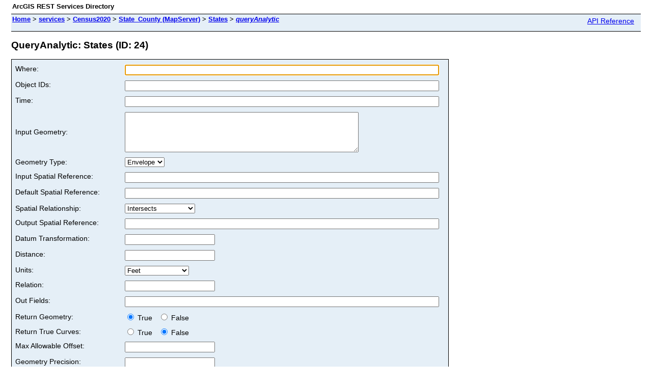

--- FILE ---
content_type: text/html;charset=utf-8
request_url: https://tigerweb.geo.census.gov/arcgis/rest/services/Census2020/State_County/MapServer/24/queryAnalytic
body_size: 15400
content:
<html lang="en">

<head>
<title>QueryAnalytic: States (ID: 24)</title>
<link href="/arcgis/rest/static/main.css" rel="stylesheet" type="text/css"/>
</head>

<body>

<table width="100%" class="userTable">
 <tr>
 <td class="titlecell">
 ArcGIS REST Services Directory
 </td>
 <td align="right">
   </td>
 </tr>
</table>
<table width="100%" class="navTable">
<tr valign="top">
<td class="breadcrumbs">
<a href="/arcgis/rest/services">Home</a>

  &gt; <a href="/arcgis/rest/services">services</a>
  
  &gt; <a href="/arcgis/rest/services/Census2020">Census2020</a>
  
  &gt; <a href="/arcgis/rest/services/Census2020/State_County/MapServer">State_County (MapServer)</a>
  
  &gt; <a href="/arcgis/rest/services/Census2020/State_County/MapServer/24">States</a>
  
  &gt; <a href="/arcgis/rest/services/Census2020/State_County/MapServer/24/queryAnalytic"><i>queryAnalytic</i></a>
  </td>
<td align="right">
 <a href="https://tigerweb.geo.census.gov/arcgis/help/en/rest/router.html?f=rest/services/Census2020/State_County/MapServer/24/queryAnalytic" target="_blank">API Reference</a>
</td>
</tr>
</table><h2>QueryAnalytic: States (ID: 24)</h2>

<div class="rbody">

<div style="color:#ff6666"> 
</div><form name="sdform" action="/arcgis/rest/services/Census2020/State_County/MapServer/24/queryAnalytic">

    <table class="formTable">

        <tr valign="top">
            <td><label for="where">Where:</label></td>
            <td><input type="text" id="where" name="where" value=""
                       size="75"/></td>
        </tr>

        <tr valign="top">
            <td><label for="objectIds">Object IDs:</label></td>
            <td><input type="text" id="objectIds" name="objectIds"
                       value="" size="75"/></td>
        </tr>

        <tr valign="top">
            <td><label for="time">Time:</label></td>
            <td><input type="text" id="time" name="time" value="" size="75"/>
            </td>
        </tr>

        <tr>
            <td><label for="geometry">Input Geometry:</label></td>
            <td>
                <textarea id="geometry" name="geometry" rows="5"
                          cols="55"></textarea>
            </td>
        </tr>

        <tr>
            <td><label for="geometryType">Geometry Type:</label></td>
            <td>
                <select id="geometryType" name="geometryType">
                    <option value="esriGeometryEnvelope" >
                        Envelope
                    </option>
                    <option value="esriGeometryPoint" >
                        Point
                    </option>
                    <option value="esriGeometryPolyline" >
                        Polyline
                    </option>
                    <option value="esriGeometryPolygon" >
                        Polygon
                    </option>
                    <option value="esriGeometryMultipoint" >
                        Multipoint
                    </option>
                </select>
            </td>
        </tr>

        <tr valign="top">
            <td><label for="inSR">Input Spatial Reference:</label></td>
            <td><input type="text" id="inSR" name="inSR" value="" size="75"/>
            </td>
        </tr>

        <tr valign="top">
            <td><label for="defaultSR">Default Spatial Reference:</label></td>
            <td><input type="text" id="defaultSR" name="defaultSR" value="" size="75"/>
            </td>
        </tr>

        <tr>
            <td><label for="spatialRel">Spatial Relationship:</label></td>
            <td>
                <select id="spatialRel" name="spatialRel">
                    <option value="esriSpatialRelIntersects" >
                        Intersects
                    </option>
                    <option value="esriSpatialRelContains" >
                        Contains
                    </option>
                    <option value="esriSpatialRelCrosses" >
                        Crosses
                    </option>
                    <option value="esriSpatialRelEnvelopeIntersects" >
                        Envelope Intersects
                    </option>
                    <option value="esriSpatialRelIndexIntersects" >
                        Index Intersects
                    </option>
                    <option value="esriSpatialRelOverlaps" >
                        Overlaps
                    </option>
                    <option value="esriSpatialRelTouches" >
                        Touches
                    </option>
                    <option value="esriSpatialRelWithin" >
                        Within
                    </option>
                    <option value="esriSpatialRelRelation" >
                        Relation
                    </option>
                </select>
            </td>
        </tr>

        <tr valign="top">
            <td><label for="outSR">Output Spatial Reference:</label></td>
            <td><input type="text" id="outSR" name="outSR" value=""
                       size="75"/></td>
        </tr>

        <tr valign="top">
            <td>Datum Transformation:</td>
            <td><input type="text" id="datumTransformation" name="datumTransformation"
                       value=""/></td>
        </tr>

        <tr valign="top">
            <td><label for="distance">Distance:</label></td>
            <td><input type="text" id="distance" name="distance" value=""/>
            </td>
        </tr>
        <tr valign="top">
            <td><label for="units">Units:</label></td>
            <td>
                <select id="units" name="units">
                    <option value="esriSRUnit_Foot" >Feet</option>
                    <option value="esriSRUnit_Meter" >Meters</option>
                    <option value="esriSRUnit_Kilometer" >Kilometers
                    </option>
                    <option value="esriSRUnit_StatuteMile" >Miles
                    </option>
                    <option value="esriSRUnit_NauticalMile" >
                        Nautical Miles
                    </option>
                    <option value="esriSRUnit_USNauticalMile" >US
                        Nautical Miles
                    </option>
                </select>
            </td>
        </tr>

        <tr valign="top">
            <td><label for="relationParam">Relation:</label></td>
            <td><input type="text" id="relationParam" name="relationParam"
                       value=""/></td>
        </tr>


        <tr valign="top">
            <td><label for="outFields">Out Fields:</label></td>
            <td><input type="text" id="outFields" name="outFields"
                       value="" size="75"/></td>
        </tr>

        <tr>
            <td>Return Geometry:</td>
            <td>
                <label><input type="radio" name="returnGeometry" value="true" checked="true" />
                    True &nbsp;</label>
                <label><input type="radio" name="returnGeometry"
                              value="false"   /> False</label>
            </td>
        </tr>


        <tr>
            <td>Return True Curves:</td>
            <td>
                <label><input type="radio" name="returnTrueCurves" value="true"  />
                    True &nbsp;</label>
                <label><input type="radio" name="returnTrueCurves"
                              value="false" checked="true"  /> False</label>
            </td>
        </tr>

        <tr valign="top">
            <td><label for="maxAllowableOffset">Max Allowable Offset:</label></td>
            <td><input type="text" id="maxAllowableOffset" name="maxAllowableOffset"
                       value=""/></td>
        </tr>

        <tr valign="top">
            <td><label for="geometryPrecision">Geometry Precision:</label></td>
            <td><input type="text" id="geometryPrecision" name="geometryPrecision"
                       value=""/></td>
        </tr>

        <tr valign="top">
            <td><label for="gdbVersion">Geodatabase Version Name:</label></td>
            <td><input type="text" id="gdbVersion" name="gdbVersion"
                       value="" size="75"/></td>
        </tr>

        <tr valign="top">
            <td>Historic Moment:</td>
            <td><input type="text" name="historicMoment" value=""/>
            </td>
        </tr>

        <tr>
            <td>Return Distinct Values:</td>
            <td>
                <label><input type="radio" name="returnDistinctValues"
                              value="true"  /> True &nbsp;</label>
                <label><input type="radio" name="returnDistinctValues"
                              value="false" checked="true"  /> False</label>
            </td>
        </tr>

        <tr>
            <td>Return IDs Only:</td>
            <td>
                <label><input type="radio" name="returnIdsOnly" value="true"  />
                    True &nbsp;</label>
                <label><input type="radio" name="returnIdsOnly"
                              value="false" checked="true"  /> False</label>
            </td>
        </tr>

        <tr>
            <td>Return Count Only:</td>
            <td>
                <label><input type="radio" name="returnCountOnly"
                              value="true"  /> True &nbsp;</label>
                <label><input type="radio" name="returnCountOnly"
                              value="false" checked="true"  /> False</label>
            </td>
        </tr>

        <tr>
            <td>Return Extent Only:</td>
            <td>
                <label><input type="radio" name="returnExtentOnly" value="true"  />
                    True &nbsp;</label>
                <label><input type="radio" name="returnExtentOnly"
                              value="false" checked="true"  /> False</label>
            </td>
        </tr>

        <tr valign="top">
            <td><label for="OrderByFields">order By Fields:</label></td>
            <td><input type="text" id="orderByFields" name="orderByFields"
                       value="" size="75"/></td>
        </tr>

        <tr>
            <td><label for="groupByFieldsForStatistics">Group By Fields (For Statistics):</label></td>
            <td><input type="text" id="groupByFieldsForStatistics" name="groupByFieldsForStatistics"
                       value="" size="50"/></td>
        </tr>

        <tr>
            <td><label for="outStatistics">Output Statistics:</label></td>
            <td><textarea id="outStatistics" name="outStatistics" rows="5"
                          cols="55"></textarea></td>
        </tr>

        <tr valign="top">
            <td><label for="havingClause">Having Clause:</label></td>
            <td><input type="text" id="havingClause" name="havingClause"
                       value="" size="75"/></td>
        </tr>
        <tr valign="top">
            <td><label for="outAnalytics">Out Analytics:</label></td>
            <td><textarea name="outAnalytics" rows="5"
                          cols="55"></textarea>
        </tr>

        <tr valign="top">
            <td><label for="analyticWhere">Analytic Where:</label></td>
            <td><input type="text" id="analyticWhere" name="analyticWhere"
                       value="" size="75"/></td>
        </tr>

        <tr>
            <td>ReturnZ:</td>
            <td>
                <label><input type="radio" name="returnZ" value="true"  /> True
                    &nbsp;</label>
                <label><input type="radio" name="returnZ" value="false" checked="true"  /> False</label>
            </td>
        </tr>

        <tr>
            <td>ReturnM:</td>
            <td>
                <label><input type="radio" name="returnM" value="true"  /> True
                    &nbsp;</label>
                <label><input type="radio" name="returnM" value="false" checked="true"  /> False</label>
            </td>
        </tr>

        <tr valign="top">
            <td><label for="multipatchOption">Multipatch Option:</label></td>
            <td>
                <select id="multipatchOption" name="multipatchOption">
                    <option value="xyFootprint" >XY Footprint
                    </option>
                    <option value="stripMaterials" >Strip
                        Materials
                    </option>
                    <option value="embedMaterials" >Embed
                        Materials
                    </option>
                    <option value="externalizeTextures" >
                        Externalize Textures
                    </option>
                </select>
            </td>
        </tr>

        <tr>
            <td><label for="resultOffset">Result Offset:</label></td>
            <td><input type="text" id="resultOffset" name="resultOffset"
                       value=""/></td>
        </tr>

        <tr>
            <td><label for="resultRecordCount">Result Record Count:</label></td>
            <td><input type="text" id="resultRecordCount" name="resultRecordCount"
                       value=""/></td>
        </tr>

        <tr valign="top">
            <td><label for="quantizationParameters">Quantization Parameters:</label></td>
            <td><input type="text" id="quantizationParameters" name="quantizationParameters"
                       value=""/></td>
        </tr>

        <tr>
            <td><label for="resultType">Result Type:</label></td>
            <td><input type="text" id="resultType" name="resultType"
                       value=""/></td>
        </tr>

        <tr valign="top">
            <td><label for="maxRecordCountFactor">MaxRecord CountFactor:</label></td>
            <td><input type="text" id="maxRecordCountFactor" name="maxRecordCountFactor"
                       value="" size="75"/></td>
        </tr>

        <tr valign="top">
            <td><label for="featureEncoding">Feature Encoding:</label></td>
            <td>
                <select id="featureEncoding" name="featureEncoding">
                    <option value="esriDefault"  >EsriDefault
                    </option>
                </select>
            </td>
        </tr>

        <tr>
            <td><label for="sqlFormat">SQL Format:</label></td>
            <td>
                <select id="sqlFormat" name="sqlFormat">
                    <option value="none"  >None</option>
                    <option value="standard"  >Standard</option>
                    <option value="native"  >Native</option>
                </select>
            </td>
        </tr>

        <tr>
            <td><label for="f">Format:</label></td>
            <td>
                <select id="f" name="f">
                    <option value="html">HTML</option>
                    <option value="pjson">JSON</option>
                    <option value="pbf">PBF</option>
                    <option value="geojson">GeoJSON</option>
                </select>
            </td>
        </tr>

        <tr>
            <td colspan="2" align="left">
                <input type="submit" value="Query Analytic (GET)"/>
                <input type="submit" onclick="this.form.method = 'post';" value="Query Analytic (POST)"/>
            </td>
        </tr>

    </table>

</form>

<script type="text/javascript">
    document.forms.sdform.where.focus();
</script>

</div>

<br/><br/>

</body>

</html>
